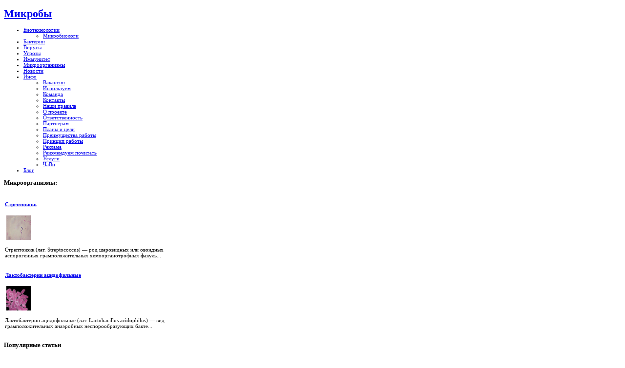

--- FILE ---
content_type: text/html; charset=utf-8
request_url: http://mikrobiki.ru/201601231768/nauka/novosti-nauki/remont-okon.html
body_size: 10252
content:
    <!DOCTYPE html PUBLIC "-//W3C//DTD XHTML 1.0 Transitional//EN" "http://www.w3.org/TR/xhtml1/DTD/xhtml1-transitional.dtd">
<html xmlns="http://www.w3.org/1999/xhtml" xml:lang="ru-ru" lang="ru-ru" >
<head>
  <base href="http://mikrobiki.ru/201601231768/nauka/novosti-nauki/remont-okon.html" />
  <meta http-equiv="content-type" content="text/html; charset=utf-8" />
  <meta name="robots" content="index, follow" />
  <meta name="keywords" content="Микроорганизмы, вирусы, бактерии, микробиологи, микробиология, иммунитет, биологические угрозы, биотехнология в медицине,Новости науки" />
  <meta name="title" content="Ремонт окон " />
  <meta name="author" content="Administrator" />
  <meta name="description" content="Микробы – одноклеточные, бактерии, вирусы, бактериофаги,Новости науки" />
  <meta name="generator" content="Joomla! 1.5 - Open Source Content Management" />
  <title>Ремонт окон  -  Новости науки</title>
  <link href="/templates/yoububble/favicon.ico" rel="shortcut icon" type="image/x-icon" />
  <link rel="stylesheet" href="http://mikrobiki.ru/modules/mod_news_show_gk3/style/style.css" type="text/css" />
  <script type="text/javascript" src="/media/system/js/mootools.js"></script>
  <script type="text/javascript" src="/media/system/js/caption.js"></script>
  <script type="text/javascript" src="http://mikrobiki.ru/modules/mod_news_show_gk3/scripts/engine_1_11_compressed.js"></script>

<link href="http://mikrobiki.ru/templates/yoububble/css/template.css" rel="stylesheet" type="text/css" />
<link href="http://mikrobiki.ru/templates/yoububble/css/brick.css" rel="stylesheet" type="text/css" />
<link rel="shortcut icon" href="http://mikrobiki.ru/templates/yoububble/favicon.ico" />
<script type="text/javascript">
window.addEvent('domready', function() {
new SmoothScroll({duration: 1000});	
});
</script>
<script type="text/javascript" src="http://mikrobiki.ru/templates/yoububble/src/mouseover.js"></script></head>
<body id="color">
<div id="centertop" style="font-size:11px; width:1000px;">
        <!--header-->
    <div id="header">
        <div id="logo" class="png">
            <div id="tags">
                <h1> <a href="/index.php" title="Микробы – одноклеточные, бактерии, вирусы, бактериофаги">Микробы</a> </h1>
            </div>
            <!-- end tags -->
        </div>
        <!-- end logo -->
            </div>
    <!-- end header -->
    <!--top menu-->
    <div id="top_menu" style="font-size:11px;">
        <div id="horiznav"> <ul class="menunav"><li rel="813" class="haschild"><a href="/biotehnologii/biotehnologii/" class="haschild"><span>Биотехнологии</span></a><ul><li rel="830"><a href="/mikroorganizmy/mikrobiologi/"><span>Микробиологи</span></a></li></ul></li><li rel="820"><a href="/virusy-bakterii/bakterii/"><span>Бактерии</span></a></li><li rel="821"><a href="/virusy-bakterii/virusy/"><span>Вирусы</span></a></li><li rel="825"><a href="/lechenie-i-profilaktika/biologicheskie-ugrozy/"><span>Угрозы</span></a></li><li rel="827"><a href="/lechenie-i-profilaktika/immunitet/"><span>Иммунитет</span></a></li><li rel="829"><a href="/mikroorganizmy/vidy-mikroorganizmov/"><span>Микроорганизмы</span></a></li><li><a href="/nauka/novosti-nauki/"><span>Новости</span></a></li><li class="haschild"><a href="/nash-sait/info/" class="haschild"><span>Инфо</span></a><ul><li><a href="/nash-sait/info/vakansii.html"><span>Вакансии</span></a></li><li><a href="/nash-sait/info/ispol-zuem.html"><span>Используем</span></a></li><li><a href="/nash-sait/info/komanda.html"><span>Команда</span></a></li><li><a href="/nash-sait/info/kontakty.html"><span>Контакты</span></a></li><li><a href="/nash-sait/info/nashi-pravila.html"><span>Наши правила</span></a></li><li><a href="/nash-sait/info/o-proekte.html"><span>О проекте </span></a></li><li><a href="/nash-sait/info/otvetstvennost.html"><span>Ответственность</span></a></li><li><a href="/nash-sait/info/partneram.html"><span>Партнерам</span></a></li><li><a href="/nash-sait/info/plany-i-tsceli.html"><span>Планы и цели</span></a></li><li><a href="/nash-sait/info/preimuschestva-raboty.html"><span>Преимущества работы</span></a></li><li><a href="/nash-sait/info/printscip-raboty.html"><span>Принцип работы</span></a></li><li><a href="/nash-sait/info/reklama.html"><span>Реклама</span></a></li><li><a href="/nash-sait/info/rekomenduem-pochitat.html"><span>Рекомендуем почитать</span></a></li><li><a href="/nash-sait/info/uslugi.html"><span>Услуги</span></a></li><li><a href="/nash-sait/info/chavo.html"><span>ЧаВо</span></a></li></ul></li><li><a href="/blog.html"><span>Блог</span></a></li></ul> </div>
    </div>
    <!-- end top menu -->
</div>
<!-- end centartop-->
<div id="topshelf">
        <div id="top11" style="width:1000px;">
            
        </div>
    <div id="topsin" style="font-size:11px; width:1000px;">
                <div id="user1" style="width:33.3%;">
            <div class="topins">
                		<div class="yjsquare">
			
						
					
								<h3><span>Микроорганизмы:</span></h3>
			                            
                        
                        
                        
						<div class="yjsquare_in">
<table  class="gk_news_show_table" id="newsshow1">
	
	 
		<tr valign="top" class="gk_news_show_tablerow">
		
						
					<td style="width: 100%;padding: 0;" class="gk_news_show_center">
				 			
								<h4 class="gk_news_show_news_header ta_left"><a href="/mikroorganizmy/vidy-mikroorganizmov/streptokokk.html" >Стрептококк</a></h4><img class="gk_news_show_news_image_static i_left" src="/images/stories/16/image011.jpg" alt="News image" style="width:50px;height:50px;margin: 3px;" /><p class="gk_news_show_news_text ta_left">
Стрептококк (лат. Streptococcus) — род шаровидных или овоидных аспорогенных грамположительных хемоорганотрофных факуль...</p>				 
			</td>		
					</tr>
	
	 
		<tr valign="top" class="gk_news_show_tablerow">
		
						
					<td style="width: 100%;padding: 0;" class="gk_news_show_center">
				 			
								<h4 class="gk_news_show_news_header ta_left"><a href="/mikroorganizmy/vidy-mikroorganizmov/laktobakterii-atscidofil-nye.html" >Лактобактерии ацидофильные</a></h4><img class="gk_news_show_news_image_static i_left" src="/images/stories/16/image004.jpg" alt="News image" style="width:50px;height:50px;margin: 3px;" /><p class="gk_news_show_news_text ta_left">
Лактобактерии ацидофильные (лат. Lactobacillus acidophilus) — вид грамположительных анаэробных неспорообразующих бакте...</p>				 
			</td>		
					</tr>

	

</table></div>
			
		</div>
        
        
        
	
            </div>
        </div>
                        <div id="user2" style="width:33.3%;">
            <div class="topins">
                		<div class="yjsquare">
			
						
					
								<h3><span>Популярные</span> статьи</h3>
			                            
                        
                        
                        
						<div class="yjsquare_in"><ul class="mostread">
	<li class="mostread">
		<a href="/202109254059/nauka/novosti-nauki/krovel-nye-raboty.html" class="mostread">
			Кровельные работы</a>
	</li>
	<li class="mostread">
		<a href="/virusy-bakterii/virusy/otkrytie-melkih-mikroorganizmov.html" class="mostread">
			Открытие мелких микроорганизмов</a>
	</li>
	<li class="mostread">
		<a href="/biotehnologii/novosti/mikrobiologi-utverzhdaut-mnogokletochnost-—-sploshnoe-zhul-nichestvo.html" class="mostread">
			Микробиологи утверждают: многоклеточность — сплошное жульничество</a>
	</li>
	<li class="mostread">
		<a href="/mikrobiologiya/osnovy-virusologii/sanntarno-bakteriologicheskii-kontrol-metodom-issledovaniya-smyvov.html" class="mostread">
			Саннтарно-бактериологический контроль методом исследования смывов</a>
	</li>
	<li class="mostread">
		<a href="/mikroorganizmy/mikroorganizmy/o-19-mikrobah-kolonizatorah.html" class="mostread">
			О 19 микробах-колонизаторах</a>
	</li>
	<li class="mostread">
		<a href="/nauka/klinicheski-vazhnye-bakterii/gonokokki.html" class="mostread">
			Гонококки</a>
	</li>
	<li class="mostread">
		<a href="/mikrobiologiya/osnovy-virusologii/sanitarno-mikrobiologicheskoe-issledovanie-vody.-mikroflora-vody.html" class="mostread">
			Санитарно-микробиологическое исследование воды. Микрофлора воды</a>
	</li>
</ul></div>
			
		</div>
        
        
        
	
            </div>
        </div>
                        <div id="user3" style="width:33.3%;">
            <div class="topins">
                		<div class="yjsquare">
			
						
					
								<h3><span>Исследования</span></h3>
			                            
                        
                        
                        
						<div class="yjsquare_in"><ul class="menu"><li><a href="/nauka/istoriya-izucheniya-bakterii/"><span>История изучения бактерий</span></a></li><li><a href="/nauka/kletochnaya-inzheneriya/"><span>Клеточная инженерия</span></a></li><li><a href="/nauka/klinicheski-vazhnye-bakterii/"><span>Клинически важные бактерии</span></a></li><li><a href="/nauka/lekarstvennye-preparaty/"><span>Лекарственные препараты</span></a></li><li><a href="/nauka/mikroskopy/"><span>Микроскопы</span></a></li><li><a href="/nauka/novosti/"><span>Новости</span></a></li><li><a href="/nauka/ekologicheskie-problemy/"><span>Экологические проблемы</span></a></li><li><a href="/nauka/novosti-nauki/"><span>Новости науки</span></a></li></ul></div>
			
		</div>
        
        
        
	
            </div>
        </div>
            </div>
</div>
<!-- BOTTOM PART OF THE SITE LAYOUT -->

<div id="centerbottom" style="font-size:11px; width:1000px;">
<!-- pathway -->
<!-- end pathway -->
<!--MAIN LAYOUT HOLDER -->
<div id="holder">
    <!-- messages -->
    
    <!-- end messages -->
        <!-- left block -->
    <div id="leftblock" style="width:24%;">
        <div class="inside">
            		<div class="yjsquare">
			
						
					
								<h3><span>Разделы</span></h3>
			                            
                        
                        
                        
						<div class="yjsquare_in"><ul class="menu"><li id="current" class="haschild active"><a href="/biotehnologii/" class="haschild"><span>Биотехнологии</span></a><ul><li><a href="/biotehnologii/promyshlennaya-biotehnologiya/"><span>В промышленности</span></a></li><li><a href="/biotehnologii/novosti/"><span>Новости</span></a></li><li><a href="/biotehnologii/biotehnologiya-v-meditscine/"><span>Биотехнология в медицине</span></a></li><li><a href="/biotehnologii/biotehnologii/"><span>Биотехнологии</span></a></li><li><a href="/biotehnologii/biotehnologii-v-sel-skom-hozyaistve/"><span>В сельском хозяйстве</span></a></li><li><a href="/biotehnologii/vnedrenie-biotehnologii/"><span>Внедрение биотехнологий</span></a></li></ul></li><li class="haschild"><a href="/mikroorganizmy/" class="haschild"><span>Микроорганизмы</span></a><ul><li><a href="/mikroorganizmy/mikroorganizmy-v-pischevoi-promyshlennosti/"><span>В пищевой промышленности</span></a></li><li><a href="/mikroorganizmy/mikroorganizmy-v-zhizni-cheloveka/"><span>В жизни человека</span></a></li><li><a href="/mikroorganizmy/vidy-mikroorganizmov/"><span>Виды микроорганизмов</span></a></li><li><a href="/mikroorganizmy/mikrobiologi/"><span>Микробиологи</span></a></li><li><a href="/mikroorganizmy/mikroorganizmy-v-vode/"><span>Микроорганизмы в воде</span></a></li><li><a href="/mikroorganizmy/mikroorganizmy-v-pochve/"><span>Микроорганизмы в почве</span></a></li></ul></li><li><a href="/mikroorganizmy/mikroorganizmy/"><span>Микроорганизмы</span></a></li></ul></div>
			
		</div>
        
        
        
			<div class="yjsquare">
			
						
					
								<h3><span>Вирусы:</span></h3>
			                            
                        
                        
                        
						<div class="yjsquare_in">
<table  class="gk_news_show_table" id="newsshow1">
	
	 
		<tr valign="top" class="gk_news_show_tablerow">
		
						
					<td style="width: 100%;padding: 0;" class="gk_news_show_center">
				 			
								<h4 class="gk_news_show_news_header ta_left"><a href="/virusy-bakterii/virusy/otkrytie-melkih-mikroorganizmov.html" >Открытие мелких микроорганизмов</a></h4><a href="/virusy-bakterii/virusy/otkrytie-melkih-mikroorganizmov.html" ><img class="gk_news_show_news_image_static i_left" src="/images/stories/08/image010.jpg" alt="News image" style="width:50%;height:50%;margin: 3px;"  /></a>				 
			</td>		
					</tr>
	
	 
		<tr valign="top" class="gk_news_show_tablerow">
		
						
					<td style="width: 100%;padding: 0;" class="gk_news_show_center">
				 			
								<h4 class="gk_news_show_news_header ta_left"><a href="/virusy-bakterii/virusy/virusy-pod-mikroskopom.html" >Вирусы под микроскопом</a></h4><a href="/virusy-bakterii/virusy/virusy-pod-mikroskopom.html" ><img class="gk_news_show_news_image_static i_left" src="/images/stories/08/image013.jpg" alt="News image" style="width:50%;height:50%;margin: 3px;"  /></a>				 
			</td>		
					</tr>
	
	 
		<tr valign="top" class="gk_news_show_tablerow">
		
						
					<td style="width: 100%;padding: 0;" class="gk_news_show_center">
				 			
								<h4 class="gk_news_show_news_header ta_left"><a href="/virusy-bakterii/virusy/zhivaya-chast-virusa.html" >Живая часть вируса</a></h4><a href="/virusy-bakterii/virusy/zhivaya-chast-virusa.html" ><img class="gk_news_show_news_image_static i_left" src="/images/stories/08/image016.jpg" alt="News image" style="width:50%;height:50%;margin: 3px;"  /></a>				 
			</td>		
					</tr>
	
	 
		<tr valign="top" class="gk_news_show_tablerow">
		
						
					<td style="width: 100%;padding: 0;" class="gk_news_show_center">
				 			
								<h4 class="gk_news_show_news_header ta_left"><a href="/virusy-bakterii/virusy/bakteriofagi.html" >Бактериофаги</a></h4><a href="/virusy-bakterii/virusy/bakteriofagi.html" ><img class="gk_news_show_news_image_static i_left" src="/images/stories/08/image017.jpg" alt="News image" style="width:50%;height:50%;margin: 3px;"  /></a>				 
			</td>		
					</tr>

	

</table></div>
			
		</div>
        
        
        
			<div class="yjsquare">
			
						
					
								<h3><span>Основы</span> вирусологии:</h3>
			                            
                        
                        
                        
						<div class="yjsquare_in">
<table  class="gk_news_show_table" id="newsshow1">
	
	 
		<tr valign="top" class="gk_news_show_tablerow">
		
						
					<td style="width: 100%;padding: 0;" class="gk_news_show_center">
				 			
								<h4 class="gk_news_show_news_header ta_left"><a href="/mikrobiologiya/osnovy-virusologii/osnovnye-meropriyatiya-v-profilaktike-vnutribop-nichnyh-infektscii.html" >Основные мероприятия в профилактике внутрибопьничных инфекций</a></h4><p class="gk_news_show_news_text ta_left">
Эффективная профилактика внутрибольничных инфекций должна учитывать решение многокомпонентной задачи, которая включает...</p>				 
			</td>		
					</tr>
	
	 
		<tr valign="top" class="gk_news_show_tablerow">
		
						
					<td style="width: 100%;padding: 0;" class="gk_news_show_center">
				 			
								<h4 class="gk_news_show_news_header ta_left"><a href="/mikrobiologiya/osnovy-virusologii/sanntarno-bakteriologicheskii-kontrol-metodom-issledovaniya-smyvov.html" >Саннтарно-бактериологический контроль методом исследования смывов</a></h4><p class="gk_news_show_news_text ta_left"> 
Отбор проб и доставка в лабораторию
В практике текущего санитарного надзора за объектами общественного питания, торг...</p>				 
			</td>		
					</tr>
	
	 
		<tr valign="top" class="gk_news_show_tablerow">
		
						
					<td style="width: 100%;padding: 0;" class="gk_news_show_center">
				 			
								<h4 class="gk_news_show_news_header ta_left"><a href="/mikrobiologiya/osnovy-virusologii/virus-poliomielita.html" >Вирус полиомиелита</a></h4><p class="gk_news_show_news_text ta_left">
Полиомиелит (polios — серый, myelos — спинной мозг) (детский спинномозговой паралич, спинальный детский паралич, болез...</p>				 
			</td>		
					</tr>

	

</table></div>
			
		</div>
        
        
        
			<div class="yjsquare">
			
						
					
								<h3><span>Авторизация</span></h3>
			                            
                        
                        
                        
						<div class="yjsquare_in"><form action="/nauka/novosti-nauki/" method="post" name="login" id="form-login" >
		<fieldset class="input">
	<p id="form-login-username">
		<label for="modlgn_username">Логин</label><br />
		<input id="modlgn_username" type="text" name="username" class="inputbox" alt="username" size="18" />
	</p>
	<p id="form-login-password">
		<label for="modlgn_passwd">Пароль</label><br />
		<input id="modlgn_passwd" type="password" name="passwd" class="inputbox" size="18" alt="password" />
	</p>
		<p id="form-login-remember">
		<label for="modlgn_remember">Запомнить меня</label>
		<input id="modlgn_remember" type="checkbox" name="remember" class="inputbox" value="yes" alt="Remember Me" />
	</p>
		<input type="submit" name="Submit" class="button" value="Войти" />
	</fieldset>
	<ul>
		<li>
			<a href="/lost-password.html">
			Забыли пароль?</a>
		</li>
		<li>
			<a href="/lost-user-name.html">
			Забыли логин?</a>
		</li>
				<li>
			<a href="/index.php?option=com_user&amp;lang=ru&amp;view=register">
				Регистрация</a>
		</li>
			</ul>
	
	<input type="hidden" name="option" value="com_user" />
	<input type="hidden" name="task" value="login" />
	<input type="hidden" name="return" value="LzIwMTYwMTIzMTc2OC9uYXVrYS9ub3Zvc3RpLW5hdWtpL3JlbW9udC1va29uLmh0bWw=" />
	<input type="hidden" name="898c4bf8c5c9999ae3f09f41458ca293" value="1" /></form>
</div>
			
		</div>
        
        
        
	
        </div>
    </div>
    <!-- end left block -->
        <!-- MID BLOCK WITH TOP AND BOTTOM MODULE POSITION -->
    <div id="midblock" style="width:52%;">
        <div class="insidem">
                        <!-- component -->
            ﻿<div class="news_item_a">


<h2 class="contentheading">
		<a href="/201601231768/nauka/novosti-nauki/remont-okon.html" class="contentpagetitle">
		Ремонт окон 	</a>
	</h2>


<div class="newsitem_tools">
<div class="newsitem_info">

			<span class="createdate"><!-- date and by -->
			23.01.2016 06:12		</span>
	
	    
    
    
	    </div><!-- end of info-->

 </div><!-- end of tools-->


<div class="newsitem_text">
<div class="news_item_article">
<div></div><!--start_txt-->
<p><img src="/images/stories/0-134.jpg" border="0" align="left" /></p>
<p class="MsoNormal">Рано или поздно вопрос о ремонте и восстановлении окон встает перед каждым. Несмотря на бережное отношение и уход, из-за многолетнего и частого использования, вопрос о ремонте и восстановлении окон встает перед каждым. Чаще всего полная замена окон кажется не только дорогостоящей, но и нецелесообразной.</p>
<p>Можно попытаться восстановить функциональность окна самостоятельно. Но гарантий, что проблема будет решена, не будет даже на 30%. Например, неправильная регулировка окна может привести к повреждению (изгибу) системы, что повлечет за собой замену всего окна. А некоторые виды работ вообще нельзя увидеть, только "прощупать" и почувствовать. Кроме того, успешный ремонт всегда требует тщательной оценки ущерба и расчета стоимости. На профессиональный <a href="http://masterbtvdonsk.ru/">ремонт окон отзывы</a> подтверждают, что услуги специалистов - лучший вариант решения проблем.</p>
<p class="MsoNormal">Они всегда в курсе современных методов и способов восстановления. Имеют большой опыт, используют качественные и проверенные детали, системы и средства для герметизации. Опытные профессионалы будут рады разобраться с проблемой и предложить правильное решение. Кроме того, специалисты смогут оценить, надо ли заменить отдельные части или можно обойтись ремонтом. Мастера проведут грамотный анализ состояния всей системы окна и выполнят работы в короткие сроки.</p>
<p class="MsoNormal">Какими еще полезными услугами можно воспользоваться, помимо ремонта окон? Обеспечить защиту жилья (квартиры, дома, офиса, школы и т.д.) от солнца, холода, насекомых, любопытных глаз и краж. При помощи жалюзи, светоотражающих пленок, маркиз, сеток от насекомых, неподвижных и подвижных решеток. Квалифицированные специалисты помогут с выбором и обеспечат правильную установку. <br /> <br /> При первых признаках неисправностей (сложность в открытии и закрытии окна, открывания только с рывком, невозможности до конца повернуть ручку в нужное положение) правильным решением будет вызов специалистов. Регулярное техническое обслуживание продлит срок службы, как окон, так и их деталей.</p><!--end_txt--><div style="inlinemodule"></div></div>
</div>

</div><!--end news item -->


<br><hr width="90%"><br><table width="100%" cellpadding="1" cellspacing="0" border="0" align="center">
      <tr>
      <th align="left" scope="col"><span class="contentheading">Читайте:</span></th>
      </tr>
      <tr>
      <td><br></td>
      </tr>
      <tr>
      <td align="left" scope="row">
      <ul><li><a href="http://mikrobiki.ru/201601231769/nauka/novosti-nauki/dlya-zhelauschih-maslo-kokosovoe-kupit-sait-ashaindia.ru.html">Для желающих масло кокосовое купить сайт ashaindia.ru</a> </li><li><a href="http://mikrobiki.ru/201601231770/nauka/novosti-nauki/kupony-besplatnye-na-saite-yonza.ru.html">Купоны бесплатные на сайте yonza.ru</a> </li><li><a href="http://mikrobiki.ru/201601231772/nauka/novosti-nauki/pitanie-buduschego.html">Питание будущего</a> </li><li><a href="http://mikrobiki.ru/201601231774/nauka/novosti-nauki/radiatory-rifar-na-saite-artplast1.ru.html">Радиаторы Rifar на сайте artplast1.ru</a> </li><li><a href="http://mikrobiki.ru/201601231775/nauka/novosti-nauki/novyi-gidroblok-na-saite-magazin-akpp.rf.html">Новый гидроблок на сайте магазин-акпп.рф</a> </li></ul></td></tr></table><br /><span class="contentheading"></span>                                                   
            <!-- end component -->
                        <!-- bottom module position -->
            <div id="bottommodule">
                		<div class="yjsquare">
			
						
					
				                        
                        
                        
                        
						<div class="yjsquare_in"></div>
			
		</div>
        
        
        
			<div class="yjsquare">
			
						
					
				                        
                        
                        
                        
						<div class="yjsquare_in">
<!-- /mod_php version 1.0.0.Alpha1-J1.5 (c) www.fijiwebdesign.com -->
 <!-- Вставьте эту часть кода там, где хотите видеть объявление: -->
<div id="vUcAJY7HAXbyVc4KwTkmVrrQn4zD68w"></div>
<!-- Вставьте этот код в самом низу, перед тегом </body>: -->

<!-- mod_php version 1.0.0.Alpha1-J1.5/ -->
</div>
			
		</div>
        
        
        
	
            </div>
            <!-- end module position -->
                    </div>
        <!-- end mid block insidem class -->
    </div>
    <!-- end mid block div -->
    <!-- END MID BLOCK -->
        <!-- right block -->
    <div id="rightblock" style="width:24%;">
        <div class="inside">
            		<div class="yjsquare">
			
						
					
								<h3><span>Исследования</span></h3>
			                            
                        
                        
                        
						<div class="yjsquare_in"><ul class="menu"><li class="haschild"><a href="/virusy-bakterii/" class="haschild"><span>Вирусы, бактерии</span></a><ul><li><a href="/virusy-bakterii/l-formy-bakterii-i-chem-oni-opasny/"><span>L-формы бактерий</span></a></li><li><a href="/virusy-bakterii/bakterii/"><span>Бактерии</span></a></li><li><a href="/virusy-bakterii/virusy/"><span>Вирусы</span></a></li><li><a href="/virusy-bakterii/pandemiya-svinogo-grippa/"><span>Пандемия свиного гриппа</span></a></li><li><a href="/virusy-bakterii/evolutsciya/"><span>Эволюция</span></a></li><li><a href="/virusy-bakterii/enterobakterii/"><span>Энтеробактерии</span></a></li></ul></li><li class="haschild"><a href="/lechenie-i-profilaktika/" class="haschild"><span>Лечение и профилактика</span></a><ul><li><a href="/lechenie-i-profilaktika/biologicheskie-ugrozy/"><span>Биологические угрозы</span></a></li><li><a href="/lechenie-i-profilaktika/vaktscinatsciya/"><span>Вакцинация</span></a></li><li><a href="/lechenie-i-profilaktika/immunitet/"><span>Иммунитет</span></a></li><li><a href="/lechenie-i-profilaktika/kompostirovanie/"><span>Компостирование</span></a></li></ul></li></ul></div>
			
		</div>
        
        
        
			<div class="yjsquare">
			
						
					
				                        
                        
                        
                        
						<div class="yjsquare_in">
<!-- /mod_php version 1.0.0.Alpha1-J1.5 (c) www.fijiwebdesign.com -->
 <script type="text/javascript">
teasernet_blockid = 698187;
teasernet_padid = 280863;
</script>
<script type="text/javascript" src="http://soknm.com/23a55f17049af/0c/45f0.js"></script>

<!-- mod_php version 1.0.0.Alpha1-J1.5/ -->
</div>
			
		</div>
        
        
        
			<div class="yjsquare">
			
						
					
				                        
                        
                        
                        
						<div class="yjsquare_in">
<!-- /mod_php version 1.0.0.Alpha1-J1.5 (c) www.fijiwebdesign.com -->
 <p></p>
<!-- mod_php version 1.0.0.Alpha1-J1.5/ -->
</div>
			
		</div>
        
        
        
			<div class="yjsquare">
			
						
					
								<h3><span>Микроорганизмы</span> и человек:</h3>
			                            
                        
                        
                        
						<div class="yjsquare_in">
<table  class="gk_news_show_table" id="newsshow1">
	
	 
		<tr valign="top" class="gk_news_show_tablerow">
		
						
					<td style="width: 100%;padding: 0;" class="gk_news_show_center">
				 			
								<h4 class="gk_news_show_news_header ta_left"><a href="/mikroorganizmy/mikroorganizmy-v-zhizni-cheloveka/obligatnye-anaeroby.html" >Облигатные анаэробы</a></h4><p class="gk_news_show_news_text ta_left">Облигатные анаэробы – это такие организмы, которые могут существовать и полноценно расти, размножаться только в условиях...</p>				 
			</td>		
					</tr>
	
	 
		<tr valign="top" class="gk_news_show_tablerow">
		
						
					<td style="width: 100%;padding: 0;" class="gk_news_show_center">
				 			
								<h4 class="gk_news_show_news_header ta_left"><a href="/mikroorganizmy/mikroorganizmy-v-zhizni-cheloveka/razrabotki-novosibirskih-uchenyh-uluchshaet-kachestvo-zhizni.html" >Разработки новосибирских учёных улучшает качество жизни</a></h4><p class="gk_news_show_news_text ta_left">
Ещё 15 лет назад Новосибирские ученые разработали пробиотики, содержащие высокое количество живых и полезных микроорга...</p>				 
			</td>		
					</tr>
	
	 
		<tr valign="top" class="gk_news_show_tablerow">
		
						
					<td style="width: 100%;padding: 0;" class="gk_news_show_center">
				 			
								<h4 class="gk_news_show_news_header ta_left"><a href="/mikroorganizmy/mikroorganizmy-v-zhizni-cheloveka/pervoe-chudesnoe-lekarstvo.html" >Первое чудесное лекарство</a></h4><p class="gk_news_show_news_text ta_left">
Естественно, с появлением первого синтетического лекар­ственного вещества появилась и надежда, что для каждой болез­ни...</p>				 
			</td>		
					</tr>

	

</table></div>
			
		</div>
        
        
        
			<div class="yjsquare">
			
						
					
								<h3><span>Микробиологи:</span></h3>
			                            
                        
                        
                        
						<div class="yjsquare_in">
<table  class="gk_news_show_table" id="newsshow1">
	
	 
		<tr valign="top" class="gk_news_show_tablerow">
		
						
					<td style="width: 100%;padding: 0;" class="gk_news_show_center">
				 			
								<h4 class="gk_news_show_news_header ta_left"><a href="/mikroorganizmy/mikrobiologi/zvyagintscev-dmitrii-grigor-evich.html" >Звягинцев, Дмитрий Григорьевич</a></h4><a href="/mikroorganizmy/mikrobiologi/zvyagintscev-dmitrii-grigor-evich.html" ><img class="gk_news_show_news_image_static i_left" src="/images/stories/17/image012.jpg" alt="News image" style="width:50%;height:50%;margin: 3px;"  /></a>				 
			</td>		
					</tr>
	
	 
		<tr valign="top" class="gk_news_show_tablerow">
		
						
					<td style="width: 100%;padding: 0;" class="gk_news_show_center">
				 			
								<h4 class="gk_news_show_news_header ta_left"><a href="/mikroorganizmy/mikrobiologi/paul-erlih.html" >Пауль Эрлих</a></h4><a href="/mikroorganizmy/mikrobiologi/paul-erlih.html" ><img class="gk_news_show_news_image_static i_left" src="/images/stories/17/image005.jpg" alt="News image" style="width:50%;height:50%;margin: 3px;"  /></a>				 
			</td>		
					</tr>
	
	 
		<tr valign="top" class="gk_news_show_tablerow">
		
						
					<td style="width: 100%;padding: 0;" class="gk_news_show_center">
				 			
								<h4 class="gk_news_show_news_header ta_left"><a href="/mikroorganizmy/mikrobiologi/gusev-mihail-viktorovich.html" >Гусев, Михаил Викторович</a></h4><a href="/mikroorganizmy/mikrobiologi/gusev-mihail-viktorovich.html" ><img class="gk_news_show_news_image_static i_left" src="/images/stories/17/image011.jpg" alt="News image" style="width:50%;height:50%;margin: 3px;"  /></a>				 
			</td>		
					</tr>

	

</table></div>
			
		</div>
        
        
        
			<div class="yjsquare">
			
						
					
				                        
                        
                        
                        
						<div class="yjsquare_in">
<!-- /mod_html version 1.0.0.Alpha1-J1.5 (c) www.fijiwebdesign.com -->
 

<!-- mod_html version 1.0.0.Alpha1-J1.5/ -->
</div>
			
		</div>
        
        
        
	
        </div>
    </div>
    <!-- end right block -->
    </div>
<!-- end holder div -->
<!-- END BOTTOM PART OF THE SITE LAYOUT -->
</div>
<script async="async" src="https://w.uptolike.com/widgets/v1/zp.js?pid=tle01583637d190dd8a2c0d1a2aaaedf3ec9cd1cd6" type="text/javascript"></script><!-- end centerbottom-->
<div id="bottomshelf">
    <div id="bottomin" style="font-size:11px; width:1000px;">
                <div id="user4" style="width:33.3%;">
            <div class="botins">
                		<div class="yjsquare">
			
						
					
								<h3><span>Микробиология</span></h3>
			                            
                        
                        
                        
						<div class="yjsquare_in"><ul class="menu"><li><a href="/mikrobiologiya/kletochnaya-biologiya/"><span>Клеточная биология</span></a></li><li><a href="/mikrobiologiya/mikrobiologiya/"><span>Микробиология</span></a></li><li><a href="/mikrobiologiya/mikrobiologiya-i-biotehnologii/"><span>Микробиология и биотехнологии</span></a></li><li><a href="/mikrobiologiya/osnovy-bioenergetiki/"><span>Основы биоэнергетики</span></a></li><li><a href="/mikrobiologiya/osnovy-virusologii/"><span>Основы вирусологии</span></a></li><li><a href="/mikrobiologiya/osnovy-mikrobiologii-i-immunologii/"><span>Основы микробиологии и иммунологии</span></a></li><li><a href="/mikrobiologiya/slovar-terminov-mikrobiologii/"><span>Словарь терминов микробиологии</span></a></li><li><a href="/mikrobiologiya/tscitogenetika/"><span>Цитогенетика</span></a></li></ul></div>
			
		</div>
        
        
        
	
            </div>
        </div>
                        <div id="user5" style="width:33.3%;">
            <div class="botins">
                		<div class="yjsquare">
			
						
					
								<h3><span>Новые</span> статьи</h3>
			                            
                        
                        
                        
						<div class="yjsquare_in"><ul class="latestnews">
	<li class="latestnews">
		<a href="/202212224280/nauka/novosti-nauki/primenenie-trenbolona-v-bodibildinge-sovety-preparaty.html" class="latestnews">
			Применение тренболона в бодибилдинге: советы, препараты</a>
	</li>
	<li class="latestnews">
		<a href="/202211174279/nauka/novosti-nauki/osteohondroz.html" class="latestnews">
			Остеохондроз</a>
	</li>
	<li class="latestnews">
		<a href="/202211174278/nauka/novosti-nauki/epoksidnyi-pol.html" class="latestnews">
			Эпоксидный пол</a>
	</li>
	<li class="latestnews">
		<a href="/202211174276/nauka/novosti-nauki/kupit-kover.html" class="latestnews">
			Купить ковер</a>
	</li>
	<li class="latestnews">
		<a href="/202211174275/nauka/novosti-nauki/mediafasad.html" class="latestnews">
			Медиафасад</a>
	</li>
	<li class="latestnews">
		<a href="/202211174274/nauka/novosti-nauki/kakoi-stellazh-vybrat-na-sklad.html" class="latestnews">
			Какой стеллаж выбрать на склад</a>
	</li>
	<li class="latestnews">
		<a href="/202211174273/nauka/novosti-nauki/istoriya-banka.html" class="latestnews">
			История банка</a>
	</li>
	<li class="latestnews">
		<a href="/202210284271/nauka/novosti-nauki/kak-vybrat-avtomobil.html" class="latestnews">
			Как выбрать автомобиль</a>
	</li>
	<li class="latestnews">
		<a href="/202210284272/nauka/novosti-nauki/kak-vybrat-avtomobil.html" class="latestnews">
			Как выбрать автомобиль</a>
	</li>
	<li class="latestnews">
		<a href="/202210174270/nauka/novosti-nauki/odnorazovye-sigarety-elektronnye.html" class="latestnews">
			Одноразовые сигареты электронные </a>
	</li>
</ul></div>
			
		</div>
        
        
        
	
            </div>
        </div>
                        <div id="user6" style="width:33.3%;">
            <div class="botins">
                		<div class="yjsquare">
			
						
					
								<h3><span>Иммунитет:</span></h3>
			                            
                        
                        
                        
						<div class="yjsquare_in">
<table  class="gk_news_show_table" id="newsshow1">
	
	 
		<tr valign="top" class="gk_news_show_tablerow">
		
						
					<td style="width: 100%;padding: 0;" class="gk_news_show_center">
				 			
								<h4 class="gk_news_show_news_header ta_left"><a href="/lechenie-i-profilaktika/immunitet/novoe-slovo-v-meditscine.html" >Новое слово в медицине</a></h4><p class="gk_news_show_news_text ta_left">Природа большинства заболеваний носит иммунный характер. Это связано с тем, что именно защитная функция организма являет...</p>				 
			</td>		
					</tr>
	
	 
		<tr valign="top" class="gk_news_show_tablerow">
		
						
					<td style="width: 100%;padding: 0;" class="gk_news_show_center">
				 			
								<h4 class="gk_news_show_news_header ta_left"><a href="/lechenie-i-profilaktika/immunitet/povyshenie-immuniteta-podnyat-immunitet.html" >Повышение иммунитета (поднять иммунитет)</a></h4><p class="gk_news_show_news_text ta_left">Иммунитет – это естественная защита организма от заболеваний и патологических состояний. Большую часть заболеваний, опас...</p>				 
			</td>		
					</tr>
	
	 
		<tr valign="top" class="gk_news_show_tablerow">
		
						
					<td style="width: 100%;padding: 0;" class="gk_news_show_center">
				 			
								<h4 class="gk_news_show_news_header ta_left"><a href="/lechenie-i-profilaktika/immunitet/effektivnaya-zaschita-dlya-organizma.html" >Эффективная защита для организма</a></h4><p class="gk_news_show_news_text ta_left">
Трудно представить, что сегодня есть препараты, которые могут помочь нашей иммунной системе справляться с разнообразны...</p>				 
			</td>		
					</tr>

	

</table></div>
			
		</div>
        
        
        
	
            </div>
        </div>
            </div>
</div>
<!-- footer -->
<div id="footer">
<noindex>
<!--LiveInternet counter--><script type="text/javascript"><!--
document.write("<a rel='nofollow' href='http://www.liveinternet.ru/click' "+
"target=_blank><img src='//counter.yadro.ru/hit?t24.6;r"+
escape(document.referrer)+((typeof(screen)=="undefined")?"":
";s"+screen.width+"*"+screen.height+"*"+(screen.colorDepth?
screen.colorDepth:screen.pixelDepth))+";u"+escape(document.URL)+
";"+Math.random()+
"' alt='' title='LiveInternet: �������� ����� ����������� ��"+
" �������' "+
"border='0' width='88' height='15'><\/a>")
//--></script><!--/LiveInternet-->
</noindex>
    <table width="100%" border="0" cellpadding="0" cellspacing="1"><tr><td nowrap="nowrap"><a href="/" class="mainlevel-nav" >Главная</a><span class="mainlevel-nav">  | </span><a href="/mikroorganizmy.html" class="mainlevel-nav" >Микроорганизмы</a><span class="mainlevel-nav">  | </span><a href="/create-new-article.html" class="mainlevel-nav" >Добавить статью</a><span class="mainlevel-nav">  | </span><a href="/karta-saita.html" class="mainlevel-nav" >Карта сайта</a><span class="mainlevel-nav">  | </span><a href="/katalog-saitov/index.html" class="mainlevel-nav" >Каталог сайтов</a><span class="mainlevel-nav">  | </span><a href="/obratnaya-svyaz/obratnaya-svyaz.html" class="mainlevel-nav" >Обратная связь</a></td></tr></table>
</div>
<!-- end footer -->
</body>
</html>

--- FILE ---
content_type: application/javascript;charset=utf-8
request_url: https://w.uptolike.com/widgets/v1/version.js?cb=cb__utl_cb_share_1765005413304578
body_size: 396
content:
cb__utl_cb_share_1765005413304578('1ea92d09c43527572b24fe052f11127b');